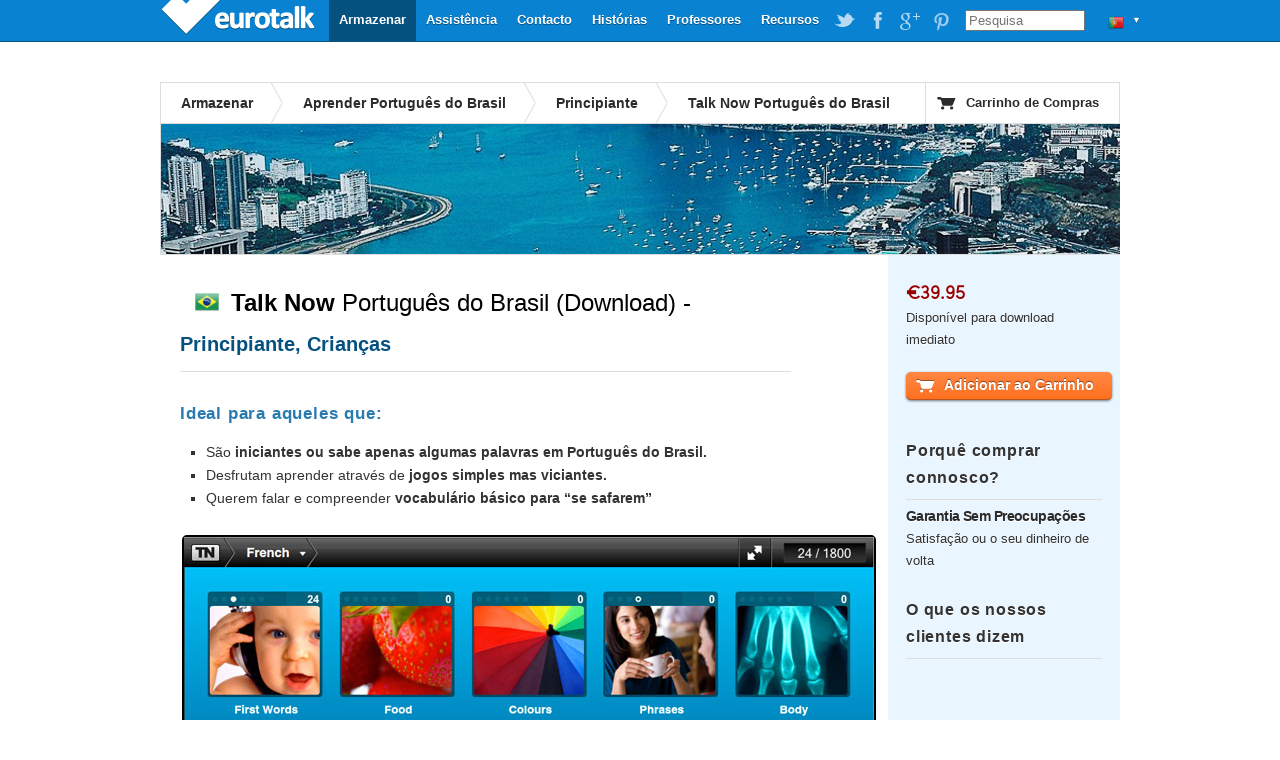

--- FILE ---
content_type: text/html; charset=UTF-8
request_url: https://www.eurotalk.com/pt/store/learn/brazilianportuguese/talknowdl/dl
body_size: 5804
content:
<!DOCTYPE html>
<html lang="pt" dir="ltr">
	<head>
		<meta charset="utf-8" />
		<title>Talk Now! Português do Brasil (Download) – Principiante -
Idioma Tornado Divertido!  | EuroTalk</title>
		<meta name="description" content="Aprenda a falar Português do Brasil básico de maneira divertida, interativa, num PC ou Mac com Talk Now! Português do Brasil da EuroTalk." />
		<link rel="stylesheet" href="/css/global.css" type="text/css" media="screen" />
					<link rel="stylesheet" href="/css/product-download.css" type="text/css" media="screen" />
				<script src="//ajax.googleapis.com/ajax/libs/jquery/1.4.2/jquery.min.js"></script>
		<script src="/js/jquery.tools.min.js"></script>
		<script src="/js/jquery.galleriffic.min.js"></script>
		<script src="/js/jquery.scrollTo-min.js"></script>
		<script src="/js/global.js"></script>
		<!--[if IE 6]><script src="/js/DD_belatedPNG_0.0.8a-min.js"></script><script>DD_belatedPNG.fix('.trans, a.advance-link img');</script><![endif]-->
	</head>
	<body>
		<div id="wrapper" itemscope itemtype="http://data-vocabulary.org/Product">
			

<div id="header">
      <a id="logo" class="trans"  style='width: 160px;' href="https://eurotalk.com/pt">EuroTalk</a>    
    
    <ul id="nav">
    	<li>
    		<ul id="lc">
    			<li id="lc_current">
    					<p class="trans" style="background-position: 12px -502px">&#9660;</p><ul><li><a class="trans" style="background-position: 8px -9px" href="/en/store/learn/brazilianportuguese/talknowdl/dl">UK - English</a></li>
<li><a class="trans" style="background-position: 8px -59px" href="/us/store/learn/brazilianportuguese/talknowdl/dl">US - English</a></li>
<li><a class="trans" style="background-position: 8px -209px" href="/sa/store/learn/brazilianportuguese/talknowdl/dl">América - Español</a></li>
<li><a class="trans" style="background-position: 8px -259px" href="/nl-be/store/learn/brazilianportuguese/talknowdl/dl">België - NL</a></li>
<li><a class="trans" style="background-position: 8px -259px" href="/fr-be/store/learn/brazilianportuguese/talknowdl/dl">Belgique - Français</a></li>
<li><a class="trans" style="background-position: 8px -159px" href="/de/store/learn/brazilianportuguese/talknowdl/dl">Deutschland - Deutsch</a></li>
<li><a class="trans" style="background-position: 8px -109px" href="/es/store/learn/brazilianportuguese/talknowdl/dl">España - Español</a></li>
<li><a class="trans" style="background-position: 8px -309px" href="/fr/store/learn/brazilianportuguese/talknowdl/dl">France - Français</a></li>
<li><a class="trans" style="background-position: 8px -459px" href="/it/store/learn/brazilianportuguese/talknowdl/dl">Italia - Italiano</a></li>
<li><a class="trans" style="background-position: 8px -359px" href="/nl/store/learn/brazilianportuguese/talknowdl/dl">Nederland - Nederlands</a></li>
<li><a class="trans" style="background-position: 8px -609px" href="/nz/store/learn/brazilianportuguese/talknowdl/dl">New Zealand - English</a></li>
<li><a class="trans" style="background-position: 8px -559px" href="/pt-br/store/learn/brazilianportuguese/talknowdl/dl">Português - Brazil</a></li>
<li><a class="trans" style="background-position: 8px -509px" href="/pt/store/learn/brazilianportuguese/talknowdl/dl">Português - Portugal</a></li>
<li><a class="trans" style="background-position: 8px -759px" href="/fi/store/learn/brazilianportuguese/talknowdl/dl">Suomi - suomi</a></li>
<li><a class="trans" style="background-position: 8px -709px" href="/za/store/learn/brazilianportuguese/talknowdl/dl">South Africa - English</a></li>
<li><a class="trans" style="background-position: 8px -809px" href="/de-ch/store/learn/brazilianportuguese/talknowdl/dl">die Schweiz - Deutsch</a></li>
<li><a class="trans" style="background-position: 8px -809px" href="/fr-ch/store/learn/brazilianportuguese/talknowdl/dl">Suisse - Français</a></li>
<li><a class="trans" style="background-position: 8px -659px" href="/sv/store/learn/brazilianportuguese/talknowdl/dl">Sverige - svenska</a></li>
<li><a class="trans" style="background-position: 8px -409px" href="/ae/store/learn/brazilianportuguese/talknowdl/dl">UAE - English</a></li>
</ul>    			</li>
    		</ul>
    	</li>
    	
    	
    	<li id="search"><form action="https://eurotalk.com/pt/search"><input name="q" type="search" placeholder="Pesquisa" /></form></li>
			<li><a target="_blank" class="social pinterest trans" href="http://gb.pinterest.com/eurotalk/">EuroTalk on Pinterest</a></li>
			<li><a target="_blank" class="social googleplus trans" href="https://plus.google.com/103613566630091886514">EuroTalk on Google Plus</a></li>
			
			<li><a target="_blank" class="social facebook trans" href="http://facebook.com/utalk">EuroTalk on Facebook</a></li>
			<li><a target="_blank" class="social twitter trans" href="http://twitter.com/#!/utalk">EuroTalk on Twitter</a></li>
		        <li><a href="https://eurotalk.com/pt/resources">Recursos</a></li>
<li><a href="https://eurotalk.com/pt/teachers">Professores</a></li>
<li><a href="https://eurotalk.com/pt/about">Histórias</a></li>
<li><a href="https://eurotalk.com/pt/contact">Contacto</a></li>
<li><a href="https://eurotalk.com/pt/support">Assistência</a></li>
<li><a class="current" href="https://eurotalk.com/pt/store">Armazenar</a></li>
    </ul>
</div>			<div id="content">
								<div id="subHeader">
										
					

						<ul>

							<li><a href="/pt/store" >Armazenar</a></li>
														<li><a href="/pt/store/learn/brazilianportuguese" > 
							Aprender Português do Brasil							</a></li>
							<li><a href="/pt/store/learn/brazilianportuguese/list/beginner" >Principiante</a></li>
														<li class="current">Talk Now Português do Brasil</li>
						</ul>
	
										
					<a id="cart" href="https://eurotalk.com/pt/store/cart" class="trans">Carrinho de Compras</a>
						
			
							</div>
				
			

						<img src="/img/panoramas/047.jpg" class="panorama" width="960" height="130" alt="Aprender Português do Brasil"/>
				
			
				<div id="description" itemprop="description">
					<div id="introduction"><img class="flag" src="/img/flags/lo/047.png" /><h1><span itemprop='name'><em>Talk Now</em> Português do Brasil</span> (Download) - <em><span id="darkblue"><span id="smaller">Principiante, Crianças</span></span></em></h1><span itemprop='availability' content='in_stock'></span><h3>Ideal para aqueles que:</h3>

<ul>
<li>São <strong>iniciantes</strong> <strong>ou sabe apenas algumas palavras em Português do Brasil.</strong></li>
<li>Desfrutam aprender através de <strong>jogos simples mas viciantes.</strong></li>
<li>Querem falar e compreender <strong>vocabulário básico para &#8220;se safarem&#8221;</strong></li>
</ul>
</div>	

						<div id="ssGallery">
												<div id="ssSlides">
							<img itemprop='image' src='/img/ss/DMT/dl/ss1_hi.jpg' />						</div>
						<div id="ssCaption"></div>
						<div id="ssThumbs">
				    		<ul class="thumbs">
				    			<li>
<a class='thumb' href='/img/ss/DMT/dl/ss1_hi.jpg'><img class='trans' src='/img/ss/DMT/dl/ss1_lo.jpg' alt='Comece por onde quiser! Há nove temas para escolher, além de um questionário geral.'/></a>
<p class='caption'>Comece por onde quiser! Há nove temas para escolher, além de um questionário geral.</p>
</li><li>
<a class='thumb' href='/img/ss/DMT/dl/ss2_hi.jpg'><img class='trans' src='/img/ss/DMT/dl/ss2_lo.jpg' alt='Você está na secção de &#039;Compras&#039; - escolha uma atividade ou imprima o dicionário de imagens.'/></a>
<p class='caption'>Você está na secção de &#039;Compras&#039; - escolha uma atividade ou imprima o dicionário de imagens.</p>
</li><li>
<a class='thumb' href='/img/ss/DMT/dl/ss3_hi.jpg'><img class='trans' src='/img/ss/DMT/dl/ss3_lo.jpg' alt='O que foi dito? Escolha a imagem correta no jogo difícil de &quot;primeiras palavras&quot;.'/></a>
<p class='caption'>O que foi dito? Escolha a imagem correta no jogo difícil de &quot;primeiras palavras&quot;.</p>
</li><li>
<a class='thumb' href='/img/ss/DMT/dl/ss4_hi.jpg'><img class='trans' src='/img/ss/DMT/dl/ss4_lo.jpg' alt='Teste a sua linguagem e suas habilidades de memória – vire para cima as cartas corretas para ganhar!'/></a>
<p class='caption'>Teste a sua linguagem e suas habilidades de memória – vire para cima as cartas corretas para ganhar!</p>
</li><li>
<a class='thumb' href='/img/ss/DMT/dl/ss5_hi.jpg'><img class='trans' src='/img/ss/DMT/dl/ss5_lo.jpg' alt='Parabéns! Você coloriu corretamente todos os balões no jogo das &quot;cores&quot;.'/></a>
<p class='caption'>Parabéns! Você coloriu corretamente todos os balões no jogo das &quot;cores&quot;.</p>
</li><li>
<a class='thumb' href='/img/ss/DMT/dl/ss6_hi.jpg'><img class='trans' src='/img/ss/DMT/dl/ss6_lo.jpg' alt='Agora é a sua vez. Ouça a palavra pronunciada por um falante nativo, e de seguida, grave na sua própria voz e compare'/></a>
<p class='caption'>Agora é a sua vez. Ouça a palavra pronunciada por um falante nativo, e de seguida, grave na sua própria voz e compare</p>
</li>				    		</ul>
				    		
				    	</div>
					</div>
					<h3>Como é que funciona?</h3><img class='fright' src='/img/ss/DMT/dl/girl.jpg' alt='user' />

<ul>
<li>Você aprende <strong>vocabulário essencial</strong> para uma série de situações.</li>
<li>*Jogos interativos** deixam-o ver o quanto você pode lembrar, e gradualmente <strong>aumentar a dificuldade</strong> para realmente testá-lo.</li>
<li>Melhore a sua pronúncia com o jogo de gravação, que permite que você <strong>compare o seu sotaque com o de um falante nativo.</strong></li>
<li><strong>Sinta-se motivado a aprender</strong> ganhando pontos que ganharão prêmios de bronze, prata e ouro.</li>
<li><strong>Folhas de vocabulário para impressão</strong> com cada tópico para consigo e continuar aprendendo em movimento.</li>
</ul>
<h3>Características chave</h3>

<ul>
<li>Nove temas diferentes que abrangem as <strong>primeiras palavras, comidas, cores, frases, corpo, números, hora, compras e países.</strong></li>
<li>Ouvir <strong>falantes nativos masculino e feminino</strong> repetir cada palavra ou frase quantas vezes você precisa.</li>
<li><strong>Aprenda com qualquer uma das mais de 120 línguas nativas</strong> - [[SourceList]] Veja a lista] para ver se a sua língua está incluída.</li>
</ul>
<div id="helpLanguages" class="noShow"><h3>Talk Now idiomas de ajuda</h3><ul>
<li>Abruzzese</li>
<li>Africânder</li>
<li>Aimará</li>
<li>Albanês</li>
<li>Alemão</li>
<li>Alsaciano</li>
<li>Amárico</li>
<li>Arménio</li>
<li>Assamês</li>
<li>Azeri</li>
<li>Basco</li>
<li>Bengali</li>
<li>Bielorusso</li>
<li>Birmanês</li>
<li>Bretão</li>
<li>Búlgaro</li>
<li>Cambojano</li>
<li>Cantonês</li>
<li>Catalão</li>
<li>Cazaque</li>
<li>Checo</li>
<li>Chichewa</li>
<li>Cingalês</li>
<li>Coreano</li>
<li>Corso</li>
<li>Crioulo haitiano</li>
<li>Croata</li>
<li>Córnico</li>
<li>Dari</li>
<li>Dinamarquês</li>
<li>Eslovaco</li>
<li>Esloveno</li>
<li>Espanhol</li>
<li>Espanhol do México</li>
</ul>
<ul><li>Esperanto</li>
<li>Estónio</li>
<li>Feroês</li>
<li>Finlandês</li>
<li>Flamengo</li>
<li>Francês</li>
<li>Francês do Canadá</li>
<li>Frísio</li>
<li>Galego</li>
<li>Galês</li>
<li>Galês da Escócia</li>
<li>Georgiano</li>
<li>Grego</li>
<li>Groenlandês</li>
<li>Gujarati</li>
<li>Havaiano</li>
<li>Haúça</li>
<li>Hebraico</li>
<li>Hindi</li>
<li>Holandês</li>
<li>Húngaro</li>
<li>Ibo</li>
<li>Indonésio</li>
<li>Inglês</li>
<li>Inglês (Americano)</li>
<li>Inglês do Canadá</li>
<li>Ioruba</li>
<li>Irlandês</li>
<li>Islandês</li>
<li>Italiano</li>
<li>Iídiche</li>
<li>Japonês</li>
<li>Jèrriais</li>
<li>Kannada</li>
</ul>
<ul><li>Klingon</li>
<li>Laociano</li>
<li>Latim</li>
<li>Letão</li>
<li>Lingala</li>
<li>Lituanês</li>
<li>Luganda</li>
<li>Luxemburguês</li>
<li>Macedónio</li>
<li>Malaio</li>
<li>Malayalam</li>
<li>Malgache</li>
<li>Maltês</li>
<li>Mandarim</li>
<li>Manx</li>
<li>Maori</li>
<li>Marati</li>
<li>Mongol</li>
<li>Navajo</li>
<li>Nepalês</li>
<li>Norueguês</li>
<li>Occitânico</li>
<li>Pachto</li>
<li>Papiamento</li>
<li>Persa</li>
<li>Pidgin (Tok Pisin)</li>
<li>Polaco</li>
<li>Português</li>
<li>Português do Brasil</li>
<li>Provençal</li>
<li>Punjabi</li>
<li>Quechua</li>
<li>Quirguiz</li>
<li>Romanche</li>
</ul>
<ul><li>Romeno</li>
<li>Ruandês</li>
<li>Russo</li>
<li>Sami</li>
<li>Sardo</li>
<li>Sessoto</li>
<li>Setswana</li>
<li>Somali</li>
<li>Suahili</li>
<li>Sueco</li>
<li>Suíço</li>
<li>Sérvio</li>
<li>Tagalo</li>
<li>Tailandês</li>
<li>Tamazight</li>
<li>Tamil</li>
<li>Tchuvache</li>
<li>Telugu</li>
<li>Tibetano</li>
<li>Turco</li>
<li>Ucraniano</li>
<li>Urdu</li>
<li>Uzbeque</li>
<li>Vietnamita</li>
<li>Xona</li>
<li>Xosa</li>
<li>Zulu</li>
<li>Árabe </li>
<li>Árabe (Egípcio)</li>
<li>Árabe (Padrão Moderno)</li>
</ul></div>
<h3>O que há de novo?</h3><img class='fleft' src='/img/ss/DMT/dl/computer.jpg' alt='user' />

<ul>
<li>Disponível como download, assim você pode começar a aprender <strong>Português do Brasil imediatamente.</strong></li>
<li>Novo design atraente e menus fáceis de navegar ajudam-o encontrar facilmente a secção que você precisa.</li>
</ul>
				</div>
				<div id="sidebar-right">
				    <div class="panel first">
				    				    	<p class="cost" style="margin-left: -10px;">
				    		<meta itemprop='currency' content=EUR /><span itemprop='price'>&#8364;39.95</span>				    	</p>
						<p class="ships">Disponível para download imediato</p>				    	<form id="addToCart" name="addToCart" action="https://eurotalk.com/pt/store/cart" method="post">
				    		<input type="hidden" name="action" value="add" />
				    		<input type="hidden" name="rng" value="DMT" />
				    		<input type="hidden" name="typ" value="DL" />
				    		<input type="hidden" name="trg" value="047" />
				    		<input type="hidden" name="cnt" value="1" />
				    						    						    		<button name="submit" type="submit" id="submit" value="Adicionar ao Carrinho" class="uberbutton-large add-to-cart trans"><span class="trans">Adicionar ao Carrinho</span></button>

											    	</form>				    </div>
				    <div class="panel">
				    	<!--
				    	<ul class="share_widget">
							<li class="st_sharethis_vcount_custom"><span id="st_count_total">&nbsp;&nbsp;&nbsp;</span></li>
			    			<li class="st_sharethis_custom"><a href="#">Share</a></li>
							<li class="st_facebook_custom"><a href="#">Facebook</a></li>
							<li class="st_twitter_custom"><a href="#">Twitter</a></li>
							<li class="st_email_custom"><a href="#">Email</a></li>
						</ul>
						-->
				    	<span id="sidebar-right-textblocks"><h3>Porquê comprar connosco?</h3>

<h4>Garantia Sem Preocupações</h4>

<p>Satisfação ou o seu dinheiro de volta</p>
</span>				    </div>
				    				    <div class="panel ">



				    	<h3>O que os nossos clientes dizem</h3>
				    	<br/><span id="product-likes"><span  class='st_twitter_hcount' displayText='Tweet'></span><span  class='st_facebook_hcount' displayText='Facebook'></span>&nbsp;<span  class='st_plusone_hcount' displayText='Google+'></span></span><br/><br/>
				    	 <blockquote class='quote' style='background: url(/img/authors/davidrose.jpg) no-repeat 0 5px;'> &#8220;Um óptimo ponto de partida para qualquer idade. Torna as línguas estrangeiras divertidas em vez de aborrecidas ou assustadoras.&#8221;</blockquote>
<p class='author'>David Rose, Reino Unido</p>
<blockquote class='quote' style='background: url(/img/authors/vivianaventurini.jpg) no-repeat 0 5px;'> &#8220;Os três níveis de testes interactivos ajudam a memorizar novas palavras num instante.&#8221;</blockquote>
<p class='author'>Viviana Venturini, Itália</p>
<blockquote class='quote' style='background: url(/img/authors/jgwilson.jpg) no-repeat 0 5px;'> &#8220;Algum vocabulário útil, e os falantes têm uma pronúncia excelente. Também gosto do facto de ser fácil repetir os segmentos.&#8221;</blockquote>
<p class='author'>J.G. Wilson, E.U.A.</p>
               							    </div>
				    
				    				    <div class="panel requirements">
				    	<span id="sidebar-right-textblocks">
							<h3>Requisitos do Sistema</h3>
					    						    	<ul>
					    		<ul>
<li>Windows XP SP3/Vista / 7 / 8 ou Mac OS X 10.6 ou superior</li>
<li>Totalmente compatível com Netbook</li>
<li>Microfone (recomendado)</li>
</ul>
					    	</ul>
				       </span>
					</div>
					
				    				    <div class="panel requirements last">
						<span id="sidebar-right-textblocks">
															<h3>Download</h3>
								
					    	<img class="trans" src="/img/formats/DL.png" alt="Download" /> 
											
					    	<p><p>Com um download, você pode transferir o programa que quer <strong>diretamente da Internet para o seu computador</strong>, onde pode corrê-lo <strong>as vezes que quiser</strong>.</p>
</p>
						</span>
						
				    </div>
				    				</div>
				<div id="bundleTip" class="tip">
									</div>
			</div>
			<script type="text/javascript">var switchTo5x=true;</script>
			<script type="text/javascript" src="//w.sharethis.com/button/buttons.js"></script>
			<script type="text/javascript">
				stLight.options({
					publisher:'9b846779-900b-44ad-aaf3-b40eb9e19e76',
					doNotHash: true,
					tracking:'google'
				});
				
				//stButtons.getCount(document.URL,"email",document.getElementById('st_count_total'));
			</script>
									 <div id="footer" style="text-align: center">
				<a href='https://eurotalk.com/pt/'>&copy; EuroTalk Ltd 2026</a> | <a href='https://eurotalk.com/pt/faqs#Terms_and_Conditions'>Termos e Condições</a> | <a href='https://eurotalk.com/pt/contact'>Contacto</a> | <a href='https://eurotalk.com/pt/faqs#FAQs'></a>
														
								 <a style="display: none;" href="http://www.jrank.org/">Search</a>
			 </div>
			
			

			
			<script type="text/javascript">
  var _gaq = _gaq || [];
  _gaq.push(['_setAccount', 'UA-3398233-1']);
  _gaq.push(['_trackPageview']);

  (function() {
    var ga = document.createElement('script'); ga.type = 'text/javascript'; ga.async = true;
    ga.src = ('https:' == document.location.protocol ? 'https://ssl' : 'http://www') + '.google-analytics.com/ga.js';
    var s = document.getElementsByTagName('script')[0]; s.parentNode.insertBefore(ga, s);
  })();
</script>		</div>
	</body>
</html>
